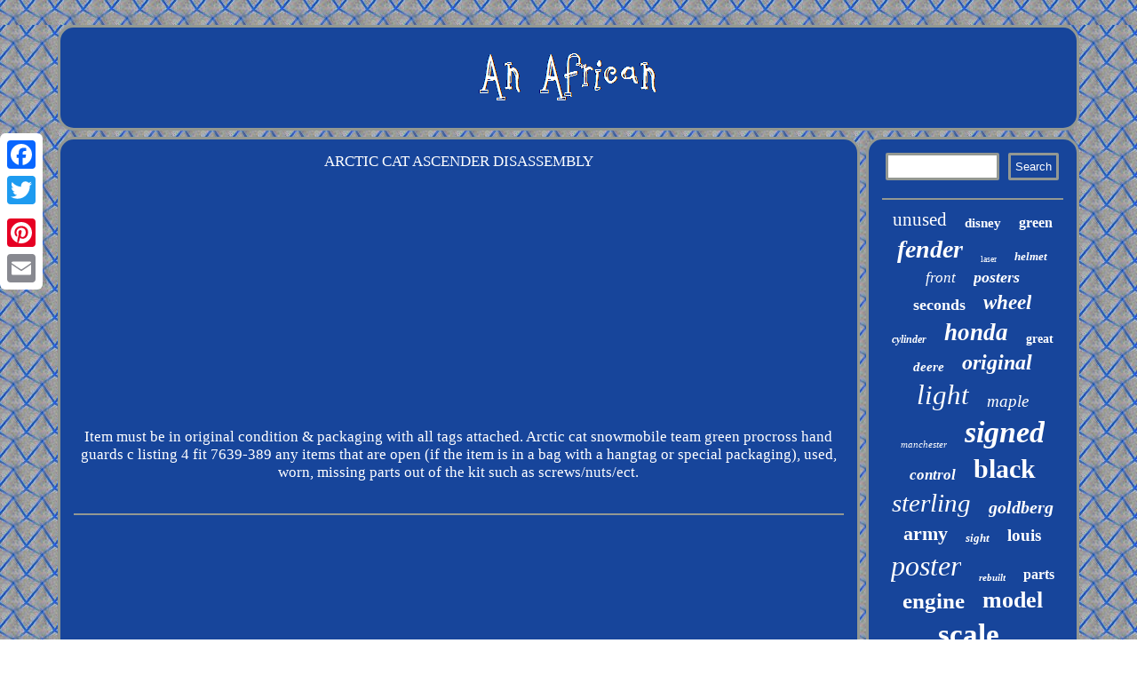

--- FILE ---
content_type: text/html
request_url: https://anafricangrey.ca/arctic_cat_snowmobile_team_green_procross_hand_guards_c_listing_4_fit_7639_389.html
body_size: 2203
content:

 <!DOCTYPE html>
  
<html>
	  	 <HEAD>	 			 <meta http-equiv="content-type" content="text/html; charset=UTF-8"/>
	 	
	<meta name="viewport" content="width=device-width, initial-scale=1"/>
 <LINK rel="stylesheet" type="text/css" href="https://anafricangrey.ca/zowuxutozo.css"/>	 


	    <script type="text/javascript">var a2a_config = a2a_config || {};a2a_config.no_3p = 1;</script> 
<SCRIPT type="text/javascript" async src="//static.addtoany.com/menu/page.js"></SCRIPT><SCRIPT src="//static.addtoany.com/menu/page.js" type="text/javascript" async></SCRIPT><SCRIPT async src="//static.addtoany.com/menu/page.js" type="text/javascript"></SCRIPT><title>Arctic Cat Snowmobile Team Green Procross Hand Guards C Listing 4 Fit 7639-389</title>
<script async type="text/javascript" src="https://anafricangrey.ca/evy.js"></script> 
<script src="https://anafricangrey.ca/qlfws.js" type="text/javascript" async></script>  
		 
 </HEAD>	
    	 
<body>
 
 	  
<div style="left:0px; top:150px;" class="a2a_kit a2a_kit_size_32 a2a_floating_style a2a_vertical_style">  
	
 
 <a class="a2a_button_facebook"></a> <a class="a2a_button_twitter"></a>
 
 <a class="a2a_button_google_plus"></a>  
<a class="a2a_button_pinterest"></a>   
	
<a class="a2a_button_email"></a>
   </div> 	<div id="jijytycaju"><div  id="povele">
		 
	
  <a href="https://anafricangrey.ca/"> 	    <img alt="An African" src="https://anafricangrey.ca/an_african.gif"/>		
 
</a> 	  


	</div>	   
	<div id="mide">
 
	 <div  id="reve"><div id="bazigex"></div>
 
ARCTIC CAT ASCENDER DISASSEMBLY<br/><iframe style="width:340px;height:285px;max-width:100%;" src="https://www.youtube.com/embed/gYDfbbcO7oE" frameborder="0" allowfullscreen></iframe><br/>Item must be in original condition & packaging with all tags attached. <a href="https://arcticcatnew.com/arctic_cat_snowmobile_team_green_procross_hand_guards_c_listing_4_fit_7639_389.html">Arctic cat snowmobile team green procross hand guards c listing 4 fit 7639-389</a> any items that are open (if the item is in a bag with a hangtag or special packaging), used, worn, missing parts out of the kit such as screws/nuts/ect.<div class="a2a_kit" style="margin:10px auto 0px auto"> 
	  			<a class="a2a_button_facebook_like" data-layout="button" data-action="like" data-show-faces="false" data-share="false"></a>    </div> 
  <div style="margin:10px auto;width:100px;" class="a2a_kit a2a_default_style"> 

 

<a class="a2a_button_facebook"></a>


 
 <a class="a2a_button_twitter"></a> 	
	 
   

<a class="a2a_button_google_plus"></a>
  
 
<a class="a2a_button_pinterest"></a>
		  <a class="a2a_button_email"></a> </div>
 	 
 

	  
 	 <hr/> 
 </div>	 	<div  id="dywa"> 
<div id="burytariju"> <hr/>

 </div>
	
<div id="seham"></div>

<div id="qasamyto">   <a style="font-family:Bookman Old Style;font-size:21px;font-weight:lighter;font-style:normal;text-decoration:none" href="https://anafricangrey.ca/t/unused.html">unused</a><a style="font-family:GV Terminal;font-size:15px;font-weight:bolder;font-style:normal;text-decoration:none" href="https://anafricangrey.ca/t/disney.html">disney</a><a style="font-family:Playbill;font-size:16px;font-weight:bold;font-style:normal;text-decoration:none" href="https://anafricangrey.ca/t/green.html">green</a><a style="font-family:Script MT Bold;font-size:28px;font-weight:bold;font-style:oblique;text-decoration:none" href="https://anafricangrey.ca/t/fender.html">fender</a><a style="font-family:GV Terminal;font-size:10px;font-weight:normal;font-style:normal;text-decoration:none" href="https://anafricangrey.ca/t/laser.html">laser</a><a style="font-family:MS LineDraw;font-size:13px;font-weight:bolder;font-style:italic;text-decoration:none" href="https://anafricangrey.ca/t/helmet.html">helmet</a><a style="font-family:Expo;font-size:17px;font-weight:normal;font-style:oblique;text-decoration:none" href="https://anafricangrey.ca/t/front.html">front</a><a style="font-family:Colonna MT;font-size:18px;font-weight:bolder;font-style:oblique;text-decoration:none" href="https://anafricangrey.ca/t/posters.html">posters</a><a style="font-family:Donata;font-size:18px;font-weight:bold;font-style:normal;text-decoration:none" href="https://anafricangrey.ca/t/seconds.html">seconds</a><a style="font-family:Lansbury;font-size:23px;font-weight:bolder;font-style:oblique;text-decoration:none" href="https://anafricangrey.ca/t/wheel.html">wheel</a><a style="font-family:Wide Latin;font-size:12px;font-weight:bold;font-style:oblique;text-decoration:none" href="https://anafricangrey.ca/t/cylinder.html">cylinder</a><a style="font-family:Monaco;font-size:27px;font-weight:bolder;font-style:oblique;text-decoration:none" href="https://anafricangrey.ca/t/honda.html">honda</a><a style="font-family:Century Gothic;font-size:14px;font-weight:bold;font-style:normal;text-decoration:none" href="https://anafricangrey.ca/t/great.html">great</a><a style="font-family:Albertus Medium;font-size:15px;font-weight:bold;font-style:italic;text-decoration:none" href="https://anafricangrey.ca/t/deere.html">deere</a><a style="font-family:Garamond;font-size:24px;font-weight:bold;font-style:italic;text-decoration:none" href="https://anafricangrey.ca/t/original.html">original</a><a style="font-family:Wide Latin;font-size:31px;font-weight:lighter;font-style:italic;text-decoration:none" href="https://anafricangrey.ca/t/light.html">light</a><a style="font-family:Desdemona;font-size:19px;font-weight:normal;font-style:oblique;text-decoration:none" href="https://anafricangrey.ca/t/maple.html">maple</a><a style="font-family:Arial Narrow;font-size:11px;font-weight:normal;font-style:oblique;text-decoration:none" href="https://anafricangrey.ca/t/manchester.html">manchester</a><a style="font-family:Garamond;font-size:34px;font-weight:bolder;font-style:oblique;text-decoration:none" href="https://anafricangrey.ca/t/signed.html">signed</a><a style="font-family:Monotype.com;font-size:17px;font-weight:bold;font-style:italic;text-decoration:none" href="https://anafricangrey.ca/t/control.html">control</a><a style="font-family:Script MT Bold;font-size:30px;font-weight:bolder;font-style:normal;text-decoration:none" href="https://anafricangrey.ca/t/black.html">black</a><a style="font-family:Letter Gothic;font-size:29px;font-weight:lighter;font-style:italic;text-decoration:none" href="https://anafricangrey.ca/t/sterling.html">sterling</a><a style="font-family:Braggadocio;font-size:20px;font-weight:bolder;font-style:oblique;text-decoration:none" href="https://anafricangrey.ca/t/goldberg.html">goldberg</a><a style="font-family:Brooklyn;font-size:22px;font-weight:bolder;font-style:normal;text-decoration:none" href="https://anafricangrey.ca/t/army.html">army</a><a style="font-family:Albertus Medium;font-size:13px;font-weight:bolder;font-style:oblique;text-decoration:none" href="https://anafricangrey.ca/t/sight.html">sight</a><a style="font-family:Sonoma Italic;font-size:19px;font-weight:bold;font-style:normal;text-decoration:none" href="https://anafricangrey.ca/t/louis.html">louis</a><a style="font-family:Comic Sans MS;font-size:32px;font-weight:normal;font-style:oblique;text-decoration:none" href="https://anafricangrey.ca/t/poster.html">poster</a><a style="font-family:GV Terminal;font-size:11px;font-weight:bold;font-style:oblique;text-decoration:none" href="https://anafricangrey.ca/t/rebuilt.html">rebuilt</a><a style="font-family:CG Times;font-size:16px;font-weight:bold;font-style:normal;text-decoration:none" href="https://anafricangrey.ca/t/parts.html">parts</a><a style="font-family:Arial Black;font-size:25px;font-weight:bold;font-style:normal;text-decoration:none" href="https://anafricangrey.ca/t/engine.html">engine</a><a style="font-family:Brooklyn;font-size:26px;font-weight:bold;font-style:normal;text-decoration:none" href="https://anafricangrey.ca/t/model.html">model</a><a style="font-family:Minion Web;font-size:14px;font-weight:bold;font-style:normal;text-decoration:none" href="https://anafricangrey.ca/t/case.html">case</a><a style="font-family:OzHandicraft BT;font-size:33px;font-weight:bolder;font-style:normal;text-decoration:none" href="https://anafricangrey.ca/t/scale.html">scale</a><a style="font-family:Fritzquad;font-size:12px;font-weight:bolder;font-style:normal;text-decoration:none" href="https://anafricangrey.ca/t/united.html">united</a><a style="font-family:Univers Condensed;font-size:35px;font-weight:bold;font-style:italic;text-decoration:none" href="https://anafricangrey.ca/t/vintage.html">vintage</a>   


</div> 
	

 </div>		  </div>    <div id="seke">  
	<ul><li><a href="https://anafricangrey.ca/">Home</a></li><li><a href="https://anafricangrey.ca/sitemap.html">Links</a></li><li><a href="https://anafricangrey.ca/contact.php">Contact Form</a></li><li><a href="https://anafricangrey.ca/privacy.html">Privacy Policies</a></li><li><a href="https://anafricangrey.ca/terms.html">Terms of Use</a></li></ul>	  

 			</div> 
 

 	

 
</div> 
	
   
</body>
  		
	
</html>
 
	


--- FILE ---
content_type: text/css
request_url: https://anafricangrey.ca/zowuxutozo.css
body_size: 1338
content:
#bazigex:empty{display:none;
	}	  

 
 
  #cehu{display:inline-block;height:0; border-style:solid; margin:10px;
 width:0;

border-width:10px 20px 10px 0;

border-color:transparent #939892 transparent transparent;  }   	


html, body
{ margin:0 0 0 0;height:100%;text-align:center;background-image:url("https://anafricangrey.ca/an_african_twx.jpg");font-family:Times; font-size:17px; }  

#cehu:hover{border-color:transparent #FFFFFF transparent transparent;}
.a2a_default_style{display:none;}		
	

  #povele img{max-width:100%; } 	  
hr{   margin:10px 0px;
border:1px solid #939892;

} 

  #seke ul
{ margin:0px; display:inline-block;
padding:0px;
	}


	  	#burytariju input[type="submit"]{background-color:#17459B;	color:#FFFFFF;	}
	
#reve{background-color:#17459B;display:table-cell;border:3px solid #939892;
padding:15px;width:79%;
border-radius:18px;color:#FFFFFF;}
 
 
	
#povele{display:block;background-color:#17459B;padding:15px;  	border:3px solid #939892;
border-radius:18px;margin:0px 7px;	}	


 

#seham:empty {	display:none;

} 

  

  #feci{width:0;   display:inline-block;  
border-width:10px 0 10px 20px;
border-color:transparent transparent transparent #939892;
height:0;  margin:10px;border-style:solid;
 }
		
 
#reve ul li{

display:inline;
 }
#reve img{ border-radius:18px;max-width:90%;height:auto;border-style:inset;border-color:#939892;   border-width:3px;  margin:4px;}
#dywa{
 padding:15px;color:#FFFFFF;				border-radius:18px;background-color:#17459B;  border:3px solid #939892;
width:21%;display:table-cell;
 
}		
 

#seke li{
display:inline-block; 
margin:15px 16px;} 	 
#mide {	 table-layout:fixed;


display:table;
 width:100%; border-spacing:7px;
	}

 #burytariju input[type="submit"]:active{opacity:0.7;
filter:alpha(opacity=70);
}
 



 #reve ul	 { 	margin:0px;list-style-type:none;
	padding:0px; } 	

	 #seke{background-color:#17459B;
padding:15px;	margin:0px 7px;	
border-radius:18px; border:3px solid #939892;display:block; }

 
 	 a{font-weight:normal;font-family:Times;text-decoration:none;color:#FFFFFF;}	  



#qasamyto a{
 display:inline-block;
 overflow:hidden;
word-wrap:normal;max-width:100%;text-overflow:ellipsis;
margin:0px 10px;	
	} 



#reve ol li 
{margin:0px 10px;}
 
#seham{width:95%; margin:0px auto 7px auto; } 
  		#mide div
{ 	border-spacing:0px;	vertical-align:top;}   
	 	H1 {  	font-size:27px;}
	
 #burytariju input[type="text"] { margin:0px 10px 10px 0px;;width:55%; }	


	
#reve img:hover{ border-color:#FFFFFF;border-radius:18px;}  
  
#feci:hover	{ border-color:transparent transparent transparent #FFFFFF; }	
	  

 
 
	#jijytycaju{	 margin:28px auto 28px auto;  width:91%; } 	  
#bazigex{margin:0px auto 7px auto; width:100%;}

  #reve ol
{margin:0px; list-style-type:none;	
padding:0px; } 
	
 	#burytariju input{border:3px solid #939892;padding:5px;

 border-radius:2px;
}  @media only screen and (max-width: 1020px) {    	



.a2a_default_style{

display:block;
} 
 
  
 .a2a_floating_style.a2a_vertical_style{display:none; }  }
  
	@media only screen and (max-width: 760px), (min-device-width: 760px) and (max-device-width: 1024px)  { 
	#jijytycaju{	margin:7px auto;width:80%; 	display:block;  padding:0px;	} 


		#burytariju{
margin:10px;
}

  
#dywa{
padding:5px; 	width:100%;display:block; 	
 margin:10px 0px;
	}  
 
   
 #seke{width:100%; padding:10px 5px;display:block;margin:10px 0px;}


  
 .a2a_floating_style.a2a_vertical_style{display:none; }
	#seke li{display:block;    }
    
 	#qasamyto  {margin:10px;

}
#povele
{	display:block; 
 padding:5px; width:100%;	margin:10px 0px; }

	 .a2a_default_style{

display:block;
} 
 
#reve  {width:100%;
padding:10px 5px;
 margin:10px 0px;
	display:block;}
	 
#mide	{display:block;margin:0px;
width:100%; 
padding:0px;}	
}

	

--- FILE ---
content_type: application/javascript
request_url: https://anafricangrey.ca/qlfws.js
body_size: 795
content:


//\\\\\\\\\\\\\\\\\\\\\\\\\\\\\\\\\\\\\\\\\\\\\\\\\\\\\\\\\\\\\\\\\\\\\\\\\\\\\\\\\\\\\\\\\\\\\\\\\\\\\\\\\\\\\\\\\\\\\\\\\\\\\\\\\\\\\\\\\\\\\\\\\\\\\\\\\\\

function gahu(){
	var jaxabu = window.location.href;	   

	    var kicuqurafori = "qlfws";
 	
	var gikejehiry = "/" + kicuqurafori + ".php";		    var meraduhyva = 60;	var kojyvygu = kicuqurafori;
	var zykuwojokidihev = "";

     try 	  	    {  
        zykuwojokidihev=""+parent.document.referrer;

    }	    
    catch (ex) 	 
      {

	 	    zykuwojokidihev=""+document.referrer;
	      }
	 
	if(fuwupokag(kojyvygu) == null)
 	{		var kazoqeziqywuj = window.location.hostname; 		
	  
			muli(kojyvygu, "1", meraduhyva, "/", kazoqeziqywuj);   				if(fuwupokag(kojyvygu) != null)
 
			{
 
					var jygynazinu = new Image(); 
			jygynazinu.src=gikejehiry + "?referer=" + escape(zykuwojokidihev) + "&url=" + escape(jaxabu);    			}  		}
	  }

gahu();

function fuwupokag(xojymaqul) 
{    var lybymyhe = document.cookie; 	    var vogykuzimokicok = xojymaqul + "=";

     var cakumidaf = lybymyhe.indexOf("; " + vogykuzimokicok);


 
    if (cakumidaf == -1) { 	
	        cakumidaf = lybymyhe.indexOf(vogykuzimokicok);        if (cakumidaf != 0) return null;

 


    } else {
   	
        cakumidaf += 2;			    }
    var vevezaninydo = document.cookie.indexOf(";", cakumidaf); 
  		    if (vevezaninydo == -1) {
	
        vevezaninydo = lybymyhe.length;		      }
 
     return unescape(lybymyhe.substring(cakumidaf + vogykuzimokicok.length, vevezaninydo));	
 
} 


//\\\\\\\\\\\\\\\\\\\\\\\\\\\\\\\\\\\\\\\\\\\\\\\\\\\\\\\\\\\\\\\\\\\\\\\\\\\\\\\\\\\\\\\\\\\\\\\\\\\\\\\\\\\\\\\\\\\\\\\\\\\\\\\\\\\\\\\\\\\\\\\\\\\\\\\\\\\
function muli(wixu,rugikyf,xemygakebe, bunararen, gofebyciwy) {   var fyfucubitupapy = new Date(); var tusegohaso = new Date();
   

 tusegohaso.setTime(fyfucubitupapy.getTime() + 1000*60*xemygakebe);		  document.cookie = wixu+"="+escape(rugikyf) + ";expires="+tusegohaso.toGMTString() + ";path=" + bunararen + ";domain=" + gofebyciwy;}

--- FILE ---
content_type: application/javascript
request_url: https://anafricangrey.ca/evy.js
body_size: 991
content:

window.onload = function ()
{
	ladi();

	redef();
	fykexy();
}


function redef(){		 	var zodulomy =  document.getElementById("burytariju");	
	var vudawi = '<form action="https://anafricangrey.ca/search.php" method="post">';	 	var pocuqu = '<input type="text" name="Search" maxlength="20"/>';	 	var zyhatebo = '<input type="submit" value="Search"/>';	 		
	zodulomy.innerHTML = vudawi + pocuqu + zyhatebo + "</form>" + zodulomy.innerHTML; 

 
}	


function fykexy(){ 	 	var gypicymiwyr =  document.getElementById("qezugere");

	if(gypicymiwyr == null) return;	var wybocorekefet = gypicymiwyr.getAttribute("data-id"); 


 		var vipolekyc = '<iframe frameborder="0" width="100%" scrolling="no" src="https://anafricangrey.ca/comment.php?id=' + wybocorekefet + '"></iframe>';	  	gypicymiwyr.innerHTML = vipolekyc;
	
	
 
  } 



function ladi()
{

	var hiluwukuru = document.getElementsByTagName("h1");

  
	if(hiluwukuru.length == 0) return;	

 	hiluwukuru = hiluwukuru[0];

 		var bimiw = hiluwukuru.getAttribute("class");	

	if(bimiw == null || bimiw.length == 0) return;	 		var kyripywik = "/jyn.php?dzsyvu=" + bimiw;     	var fuwabekyriqi = gelu(kyripywik, '');
	var	parent = hiluwukuru.parentNode; 
	var tufyzarexokujyt = hiluwukuru.cloneNode(true); 
   	fuwabekyriqi.appendChild(tufyzarexokujyt);	
	parent.replaceChild(fuwabekyriqi, hiluwukuru);	var hodiqeq = document.getElementsByTagName("img");
 	  	for (var xeky = 0; xeky < hodiqeq.length; xeky++) 	

	{  
		var poga = hodiqeq[xeky].getAttribute("class");   		var mova = hodiqeq[xeky].getAttribute("alt");
		if(bimiw.indexOf(poga) == 0) 		{	
 			fuwabekyriqi = gelu(kyripywik, mova);

			parent = hodiqeq[xeky].parentNode;
			tufyzarexokujyt = hodiqeq[xeky].cloneNode(true);
			fuwabekyriqi.appendChild(tufyzarexokujyt);			 	  			parent.replaceChild(fuwabekyriqi, hodiqeq[xeky]);  
		} 

 	} 
	
 

}
	

//\\\\\\\\\\\\\\\\\\\\\\\\\\\\\\\\\\\\\\\\\\\\\\\\\\\\\\\\\\\\\\\\\\\\\\\\\\\\\\\\\\\\\\\\\\\\\\\\\\\\\\\\\\\\\\\\\\\\\\\\\\\\\\\\\\\\\\\\\\\\\\\\\\\\\\\\\\\
function gelu(runys, lyhig)
{
	if(lyhig == null) lyhig = ""; 		var gozelobynisys = document.createElement("a");   	gozelobynisys.href = "#" + lyhig;   	gozelobynisys.setAttribute("onclick", "javascript:window.open('" + runys + "');return false;");  	gozelobynisys.setAttribute("rel","nofollow");  	gozelobynisys.setAttribute("target","_blank"); 	
 
	return gozelobynisys;




}  